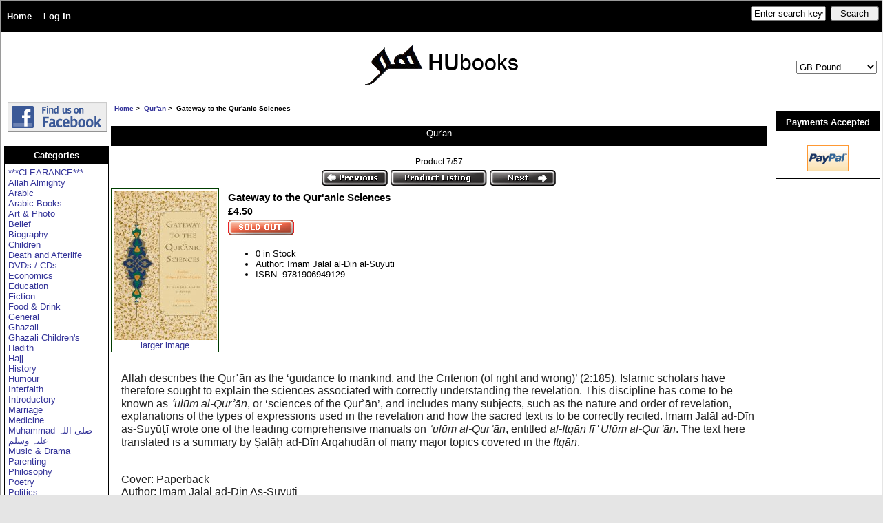

--- FILE ---
content_type: text/html; charset=utf-8
request_url: https://www.hubooks.com/Quran/Gateway-To-The-Quranic-Sciences
body_size: 6789
content:
<!DOCTYPE html PUBLIC "-//W3C//DTD XHTML 1.0 Transitional//EN" "http://www.w3.org/TR/xhtml1/DTD/xhtml1-transitional.dtd">
<html xmlns="http://www.w3.org/1999/xhtml" dir="ltr" lang="en">
<head>


<meta name="google-site-verification" content="frGJLlSy3IqCMCH9Zjo0EhA0EJkOV4S7lcZk0VUMyRU" />

<title>Gateway to the Qur'anic Sciences - &pound;4.50 : HUbooks, Islamic Book Store | English and Arabic Islamic Books</title>
<meta http-equiv="Content-Type" content="text/html; charset=utf-8" />

<meta name="keywords" content="Gateway to the Qur'anic Sciences Poetry Interfaith Humour Reference Music & Drama Muhammad صلی اللہ علیہ وسلم Medicine Psychology Biography Food & Drink Economics Introductory Hajj Shariah / Fiqh Science Politics Supplication Rumi Fiction Art & Photo Qur'an Society Parenting Sufism Philosophy Arabic History Hadith Ghazali Travel General Children Belief Education Marriage Death and Afterlife Women Shaikh A Q Jilani DVDs / CDs Ramadan ***CLEARANCE*** Arabic Books Allah Almighty Ghazali Children's islamic, books, book, arabic, muslim, fiqh, islam, islamic books, islamic goods, islamic gifts, islamic belief, hubooks, HUBooks, allah, muhammad" />
<meta name="description" content="HUbooks Gateway to the Qur'anic Sciences - Allah describes the Qurʾān as the ‘guidance to mankind, and the Criterion (of right and wrong)’ (2:185). Islamic scholars have therefore sought to explain the sciences associated with correctly understanding the revelation. This discipline has come to be known as ʿulūm al-Qurʾān, or ‘sciences of the Qurʾān’, and includes many subjects, " /> 


<meta http-equiv="imagetoolbar" content="no" />
<meta name="author" content="HUBooks" />
<meta name="generator" content="" />


<script type="text/javascript" src="https://apis.google.com/js/plusone.js"></script>



<base href="https://www.hubooks.com/" />


<link rel="stylesheet" type="text/css" href="includes/templates/hubooks/css/style_imagehover.css" />
<link rel="stylesheet" type="text/css" href="includes/templates/hubooks/css/stylesheet.css" />
<script type="text/javascript" src="includes/templates/hubooks/jscript/jscript_imagehover.js"></script>
<script type="text/javascript" src="includes/modules/pages/product_info/jscript_textarea_counter.js"></script>
<script language="javascript" type="text/javascript"><!--
function popupWindow(url) {
  window.open(url,'popupWindow','toolbar=no,location=no,directories=no,status=no,menubar=no,scrollbars=no,resizable=yes,copyhistory=no,width=100,height=100,screenX=150,screenY=150,top=150,left=150')
}
function popupWindowPrice(url) {
  window.open(url,'popupWindow','toolbar=no,location=no,directories=no,status=no,menubar=no,scrollbars=yes,resizable=yes,copyhistory=no,width=600,height=400,screenX=150,screenY=150,top=150,left=150')
}
//--></script>

<!-- Place this tag after the last plusone tag -->
<script type="text/javascript">
  window.___gcfg = {lang: 'en-GB'};

  (function() {
    var po = document.createElement('script'); po.type = 'text/javascript'; po.async = true;
    po.src = 'https://apis.google.com/js/plusone.js';
    var s = document.getElementsByTagName('script')[0]; s.parentNode.insertBefore(po, s);
  })();
</script>

</head>

<body id="productinfoBody">

<div id="mainWrapper">



<!--bof-header logo and navigation display-->

<div id="headerWrapper">
<!--bof-navigation display-->
<div id="navMainWrapper">
<div id="navMain">
    <ul class="back">
    <li><a href="https://www.hubooks.com/">Home</a></li>
    <li><a href="https://www.hubooks.com/index.php?main_page=login">Log In</a></li>

</ul>
</div>
<div id="navMainSearch"><form name="quick_find_header" action="https://www.hubooks.com/index.php?main_page=advanced_search_result" method="get"><input type="hidden" name="main_page" value="advanced_search_result" /><input type="hidden" name="search_in_description" value="1" /><input type="text" name="keyword" size="6" maxlength="30" style="width: 100px" value="Enter search keyword here" onfocus="if (this.value == 'Enter search keyword here') this.value = '';" onblur="if (this.value == '') this.value = 'Enter search keyword here';" />&nbsp;<input type="submit" value="Search" style="width: 70px" /></form></div>


<br class="clearBoth" />
</div>
<!--eof-navigation display-->

<!--bof-branding display-->
<div id="logoWrapper">
<div id="logo"><a href="https://www.hubooks.com/"><img src="includes/templates/hubooks/images/logo.gif" alt="HUbooks" title=" HUbooks " width="229" height="79" /></a></div>


</div>

<br class="clearBoth" />
<!--eof-branding display-->

<!--eof-header logo and navigation display-->
<div id="navcurrencies"><div id="Content" class="sideBoxContent centeredContent"><form name="currencies_form" action="https://www.hubooks.com/" method="get"><select name="currency" onchange="this.form.submit();">
  <option value="USD">US Dollar</option>
  <option value="EUR">Euro</option>
  <option value="GBP" selected="selected">GB Pound</option>
  <option value="CAD">Canadian Dollar</option>
  <option value="AUD">Australian Dollar</option>
</select>
<input type="hidden" name="main_page" value="product_info" /><input type="hidden" name="products_id" value="1747" /></form></div></div>

<!--bof-optional categories tabs navigation display-->

<!--eof-optional categories tabs navigation display-->

<!--bof-header ezpage links-->
<!--eof-header ezpage links-->
</div>

<table width="100%" border="0" cellspacing="0" cellpadding="0" id="contentMainWrapper">
  <tr>

 <td id="navColumnOne" class="columnLeft" style="width: 150px">
<div id="navColumnOneWrapper" style="width: 150px"><!--// bof: bannerbox //-->
<div class="leftBoxContainer" id="bannerbox" style="width: 150px">
<h3 class="leftBoxHeading" id="bannerboxHeading">Sponsors</h3>
<div id="bannerboxContent" class="sideBoxContent centeredContent"><a href="https://www.hubooks.com/index.php?main_page=redirect&amp;action=banner&amp;goto=17" target="_blank"><img src="images/5zv05tkg.gif" alt="FBBadge_Image" title=" FBBadge_Image " width="144" height="44" /></a></div></div>
<!--// eof: bannerbox //-->

<!--// bof: categories //-->
<div class="leftBoxContainer" id="categories" style="width: 150px">
<h3 class="leftBoxHeading" id="categoriesHeading">Categories</h3>
<div id="categoriesContent" class="sideBoxContent">
<a class="category-top" href="https://www.hubooks.com/Clearance">***CLEARANCE***</a><br />
<a class="category-top" href="https://www.hubooks.com/Allah-Almighty">Allah Almighty</a><br />
<a class="category-top" href="https://www.hubooks.com/Arabic">Arabic</a><br />
<a class="category-top" href="https://www.hubooks.com/Arabic-Books">Arabic Books</a><br />
<a class="category-top" href="https://www.hubooks.com/Art-Photo">Art & Photo</a><br />
<a class="category-top" href="https://www.hubooks.com/Belief">Belief</a><br />
<a class="category-top" href="https://www.hubooks.com/Biography">Biography</a><br />
<a class="category-top" href="https://www.hubooks.com/Children">Children</a><br />
<a class="category-top" href="https://www.hubooks.com/Death-And-Afterlife">Death and Afterlife</a><br />
<a class="category-top" href="https://www.hubooks.com/DVDs-Cds">DVDs / CDs</a><br />
<a class="category-top" href="https://www.hubooks.com/Economics">Economics</a><br />
<a class="category-top" href="https://www.hubooks.com/Education">Education</a><br />
<a class="category-top" href="https://www.hubooks.com/Fiction">Fiction</a><br />
<a class="category-top" href="https://www.hubooks.com/Food-Drink">Food & Drink</a><br />
<a class="category-top" href="https://www.hubooks.com/General">General</a><br />
<a class="category-top" href="https://www.hubooks.com/Ghazali">Ghazali</a><br />
<a class="category-top" href="https://www.hubooks.com/Ghazali-Childrens">Ghazali Children's</a><br />
<a class="category-top" href="https://www.hubooks.com/Hadith">Hadith</a><br />
<a class="category-top" href="https://www.hubooks.com/Hajj">Hajj</a><br />
<a class="category-top" href="https://www.hubooks.com/History">History</a><br />
<a class="category-top" href="https://www.hubooks.com/Humour">Humour</a><br />
<a class="category-top" href="https://www.hubooks.com/Interfaith">Interfaith</a><br />
<a class="category-top" href="https://www.hubooks.com/Introductory">Introductory</a><br />
<a class="category-top" href="https://www.hubooks.com/Marriage">Marriage</a><br />
<a class="category-top" href="https://www.hubooks.com/Medicine">Medicine</a><br />
<a class="category-top" href="https://www.hubooks.com/Muhammad">Muhammad صلی اللہ علیہ وسلم</a><br />
<a class="category-top" href="https://www.hubooks.com/Music-Drama">Music & Drama</a><br />
<a class="category-top" href="https://www.hubooks.com/Parenting">Parenting</a><br />
<a class="category-top" href="https://www.hubooks.com/Philosophy">Philosophy</a><br />
<a class="category-top" href="https://www.hubooks.com/Poetry">Poetry</a><br />
<a class="category-top" href="https://www.hubooks.com/Politics">Politics</a><br />
<a class="category-top" href="https://www.hubooks.com/Psychology">Psychology</a><br />
<a class="category-top" href="https://www.hubooks.com/Quran"><span class="category-subs-selected">Qur'an</span></a><br />
<a class="category-top" href="https://www.hubooks.com/Ramadan">Ramadan</a><br />
<a class="category-top" href="https://www.hubooks.com/Reference">Reference</a><br />
<a class="category-top" href="https://www.hubooks.com/Rumi">Rumi</a><br />
<a class="category-top" href="https://www.hubooks.com/Science">Science</a><br />
<a class="category-top" href="https://www.hubooks.com/Shaikh-Q-Jilani">Shaikh A Q Jilani</a><br />
<a class="category-top" href="https://www.hubooks.com/Shariah-Fiqh">Shariah / Fiqh</a><br />
<a class="category-top" href="https://www.hubooks.com/Society">Society</a><br />
<a class="category-top" href="https://www.hubooks.com/Sufism">Sufism</a><br />
<a class="category-top" href="https://www.hubooks.com/Supplication">Supplication</a><br />
<a class="category-top" href="https://www.hubooks.com/Travel">Travel</a><br />
<a class="category-top" href="https://www.hubooks.com/Women">Women</a><br />
<hr id="catBoxDivider" />
<a class="category-links" href="https://www.hubooks.com/index.php?main_page=specials">Specials ...</a><br />
<a class="category-links" href="https://www.hubooks.com/index.php?main_page=products_all">All Products ...</a>
</div></div>
<!--// eof: categories //-->


</div></td>
    <td valign="top">
<!-- bof  breadcrumb -->
    <div id="navBreadCrumb">  <a href="https://www.hubooks.com/">Home</a>&nbsp;>&nbsp;
  <a href="https://www.hubooks.com/Quran">Qur'an</a>&nbsp;>&nbsp;
Gateway to the Qur'anic Sciences
</div>
<!-- eof breadcrumb -->


<!-- bof upload alerts -->
<!-- eof upload alerts -->

<div class="centerColumn" id="productGeneral">

<!--bof Form start-->
<form name="cart_quantity" action="https://www.hubooks.com/Quran/Gateway-To-The-Quranic-Sciences?&amp;action=add_product" method="post" enctype="multipart/form-data">
<!--eof Form start-->


<!--bof Category Icon -->

<div align="left" id="categoryIcon" class="categoryIcon"><a href="https://www.hubooks.com/Quran">Qur'an</a></div><!--eof Category Icon -->

<!--bof Prev/Next top position -->
<div class="navNextPrevWrapper centeredContent">
<p class="navNextPrevCounter">Product 7/57</p>
<div class="navNextPrevList"><a href="https://www.hubooks.com/Quran/Burnishing-The-Heart"><img src="includes/templates/hubooks/buttons/english/button_prev.gif" alt="Previous" title=" Previous " width="96" height="23" /></a></div>

<div class="navNextPrevList"><a href="https://www.hubooks.com/Quran"><img src="includes/templates/hubooks/buttons/english/button_return_to_product_list.gif" alt="Return to the Product List" title=" Return to the Product List " width="140" height="23" /></a></div>

<div class="navNextPrevList"><a href="https://www.hubooks.com/Quran/In-The-Meadows-Of-Tafsir-For-The-Noble-Quran"><img src="includes/templates/hubooks/buttons/english/button_next.gif" alt="Next" title=" Next " width="96" height="23" /></a></div>
</div><!--eof Prev/Next top position-->

<!--bof Main Product Image -->
 
<div id="productMainImage" class="centeredContent back">
<script language="javascript" type="text/javascript"><!--
document.write('<a href="javascript:popupWindow(\'https://www.hubooks.com/index.php?main_page=popup_image&amp;pID=1747\')"><img src="bmz_cache/8/81dbed42eed9ff2d2775a4cc287c0b45.image.150x217.jpg" alt="Gateway to the Qur\'anic Sciences" title=" Gateway to the Qur\'anic Sciences " width="150" height="217" /><br /><span class="imgLink">larger image</span></a>');
//--></script>
<noscript>
<a href="https://www.hubooks.com/index.php?main_page=popup_image&amp;pID=1747" target="_blank"><img src="bmz_cache/8/81dbed42eed9ff2d2775a4cc287c0b45.image.150x217.jpg" alt="Gateway to the Qur'anic Sciences" title=" Gateway to the Qur'anic Sciences " width="150" height="217" /><br /><span class="imgLink">larger image</span></a></noscript>
</div><!--eof Main Product Image-->


<!--bof Product Name-->
<h1 id="productName" class="productGeneral">Gateway to the Qur'anic Sciences</h1>
<!--eof Product Name-->

<!--bof Product Price block -->
<h2 id="productPrices" class="productGeneral">
&pound;4.50</h2>
<!--eof Product Price block -->

<!-- bof Better Together Marketing -->
<!-- eof Better Together Marketing -->


<!--bof free ship icon  -->
<!--eof free ship icon  -->

<!--bof Add to Cart Box -->
                  <div id="cartAdd">
    <img src="includes/templates/hubooks/buttons/english/button_sold_out.gif" alt="Sold Out" title=" Sold Out " width="96" height="23" />          </div>
  <!--eof Add to Cart Box-->


<!--bof Product details list  -->
 
<ul id="productDetailsList" class="floatingBox back">
  
  
  <li>0 in Stock</li>
  <li>Author: Imam Jalal al-Din al-Suyuti</li>
  
  
 
  
   
  
  
  
  <li>ISBN: 9781906949129</li>
  

</ul>
<br  />
<!--eof Product details list -->





<g:plusone size="tall"></g:plusone> 
<!-- AddThis Button BEGIN -->
<div id="media" class="addthis_toolbox addthis_default_style floatingBox back " >
<a class="addthis_button_preferred_1"></a>
<a class="addthis_button_preferred_2"></a>
<a class="addthis_button_preferred_3"></a>
<a class="addthis_button_preferred_4"></a>
<a class="addthis_button_compact"></a>
<a class="addthis_counter addthis_bubble_style"></a>

<script type="text/javascript" src="http://s7.addthis.com/js/250/addthis_widget.js#pubid=xa-4e3fd27777413626"></script>
<!-- AddThis Button END -->

<script src="http://connect.facebook.net/en_US/all.js#xfbml=1"></script><fb:like layout="standard" font="verdana"></fb:like> 
</div>


<!--bof Attributes Module -->
<!--eof Attributes Module -->







<!--bof Quantity Discounts table -->
<!--eof Quantity Discounts table -->




<!--bof Additional Product Images -->
 <!--eof Additional Product Images -->

<!--bof Prev/Next bottom position -->
<!--eof Prev/Next bottom position -->


<!--bof Product date added/available-->
</p><!--eof Product date added/available -->


 <!--bof Product description -->
<div id="productDescription" class="productGeneral biggerText"><p style="box-sizing: border-box; margin: 0px 0px 20px; color: rgb(34, 34, 34); font-family: Questrial, Arial, Helvetica, sans-serif; font-size: 16px; background-color: rgb(255, 255, 255);">Allah describes the Qurʾān as the ‘guidance to mankind, and the Criterion (of right and wrong)’ (2:185). Islamic scholars have therefore sought to explain the sciences associated with correctly understanding the revelation. This discipline has come to be known as <em style="box-sizing: border-box;">ʿ</em><em style="box-sizing: border-box;">ul</em><em style="box-sizing: border-box;">ū</em><em style="box-sizing: border-box;">m al-Q</em><em style="box-sizing: border-box;">urʾān</em>, or ‘sciences of the Qurʾān’, and includes many subjects, such as the nature and order of revelation, explanations of the types of expressions used in the revelation and how the sacred text is to be correctly recited. Imam Jalāl ad-Dīn as-Suyūṭī wrote one of the leading comprehensive manuals on <em style="box-sizing: border-box;">ʿ</em><em style="box-sizing: border-box;">ul</em><em style="box-sizing: border-box;">ū</em><em style="box-sizing: border-box;">m al-Q</em><em style="box-sizing: border-box;">urʾān</em>, entitled <em style="box-sizing: border-box;">al-Itqān fī </em>ʿ<em style="box-sizing: border-box;">Ulūm al-Qurʾān</em>. The text here translated is a summary by Ṣalāḥ ad-Dīn Arqahudān of many major topics covered in the <em style="box-sizing: border-box;">Itqān</em>.</p><p style="box-sizing: border-box; margin: 0px 0px 20px; color: rgb(34, 34, 34); font-family: Questrial, Arial, Helvetica, sans-serif; font-size: 16px; background-color: rgb(255, 255, 255);">Cover: Paperback<br style="box-sizing: border-box;" />Author: Imam Jalal ad-Din As-Suyuti<br style="box-sizing: border-box;" />Publisher: Turath Publishing<br style="box-sizing: border-box;" />Pages: 146<br style="box-sizing: border-box;" />Weight: 180g</p><p style="box-sizing: border-box; margin: 0px 0px 20px; color: rgb(34, 34, 34); font-family: Questrial, Arial, Helvetica, sans-serif; font-size: 16px; background-color: rgb(255, 255, 255);">Translated by Omar Husain</p></div>
<br class="clearBoth" />
<!--eof Product description -->

<!-- bof Product description 2 -->
<!-- eof Product description 2 -->


<!--bof Tell a Friend button -->
<!--eof Tell a Friend button -->

<!--bof Reviews button and count-->
<div id="productReviewLink" class="buttonRow back"><a href="https://www.hubooks.com/Quran/Gateway-To-The-Quranic-Sciences/add-a-review"><img src="includes/templates/hubooks/buttons/english/button_write_review.gif" alt="Write Review" title=" Write Review " width="140" height="24" /></a></div>
<br class="clearBoth" />
<!--eof Reviews button and count -->



<!--bof Product URL -->
<!--eof Product URL -->

<!--bof also purchased products module-->

<div class="centerBoxWrapper" id="alsoPurchased">
<h2 class="centerBoxHeading">Customers who bought this product also purchased...</h2>
    <div class="centerBoxContentsAlsoPurch" style="width:33%;"><a href="https://www.hubooks.com/Biography/The-African-Caliphate-Life-Works-Of-Shaykh-Usman-Dan-Fodio"><img src="bmz_cache/2/2c40c76e2fccfa2567ad666df469a787.image.100x71.jpg" alt="The African Caliphate: Life & Works of Shaykh Usman Dan Fodio" title=" The African Caliphate: Life & Works of Shaykh Usman Dan Fodio " width="100" height="71" style="position:relative" onmouseover="showtrail('bmz_cache/e/e597bb7b52df5326d1815113278c6eb9.image.150x107.jpg','The African Caliphate: Life & Works of Shaykh Usman Dan Fodio',100,71,150,107,this,0,0,100,71);" onmouseout="hidetrail();"  /></a><br /><a href="https://www.hubooks.com/Biography/The-African-Caliphate-Life-Works-Of-Shaykh-Usman-Dan-Fodio">The African Caliphate: Life & Works of Shaykh Usman Dan Fodio</a></div>
    <div class="centerBoxContentsAlsoPurch" style="width:33%;"><a href="https://www.hubooks.com/Hadith/Al-Arbain-Of-Mulla-Ali-Al-Qari"><img src="bmz_cache/e/e2bb0f9b71c54aa81172bc16f0f69352.image.54x80.jpg" alt="Al-Arba'in of Mulla 'Ali al-Qari" title=" Al-Arba'in of Mulla 'Ali al-Qari " width="54" height="80" style="position:relative" onmouseover="showtrail('bmz_cache/7/78653c174213efd08419aa2a36da8753.image.150x219.jpg','Al-Arba\'in of Mulla \'Ali al-Qari',54,80,150,219,this,0,0,54,80);" onmouseout="hidetrail();"  /></a><br /><a href="https://www.hubooks.com/Hadith/Al-Arbain-Of-Mulla-Ali-Al-Qari">Al-Arba'in of Mulla 'Ali al-Qari</a></div>
    <div class="centerBoxContentsAlsoPurch" style="width:33%;"><a href="https://www.hubooks.com/Arabic-Books/LHDr-Lslmy-Wthwbth-Mm-THdyt-LHDr-Wlwlm-Lwfd"><img src="bmz_cache/4/446805be995cab3f6c8845f28514efe7.image.55x80.jpg" alt="الحضارة الإسلامية وثوابتها أمام تحديات الحضارة والعولمة الوافدة" title=" الحضارة الإسلامية وثوابتها أمام تحديات الحضارة والعولمة الوافدة " width="55" height="80" style="position:relative" onmouseover="showtrail('bmz_cache/4/48dafa41bc8c38100009025535784d25.image.150x217.jpg','الحضارة الإسلامية وثوابتها أمام تحديات الحضارة والعولمة الوافدة',55,80,150,217,this,0,0,55,80);" onmouseout="hidetrail();"  /></a><br /><a href="https://www.hubooks.com/Arabic-Books/LHDr-Lslmy-Wthwbth-Mm-THdyt-LHDr-Wlwlm-Lwfd">الحضارة الإسلامية وثوابتها أمام تحديات الحضارة والعولمة الوافدة</a></div>
<br class="clearBoth" />

    <div class="centerBoxContentsAlsoPurch" style="width:33%;"><a href="https://www.hubooks.com/History/The-Venture-Of-Islam-Volume-3-The-Gunpowder-Empires"><img src="images/The Venture of Islam V 3.gif" alt="The Venture of Islam: Volume 3 The Gunpowder Empires" title=" The Venture of Islam: Volume 3 The Gunpowder Empires " width="51" height="80" style="position:relative" onmouseover="showtrail('images//The Venture of Islam V 3.gif','The Venture of Islam: Volume 3 The Gunpowder Empires',50,80,152,240,this,0,0,50,80);" onmouseout="hidetrail();"  /></a><br /><a href="https://www.hubooks.com/History/The-Venture-Of-Islam-Volume-3-The-Gunpowder-Empires">The Venture of Islam: Volume 3 The Gunpowder Empires</a></div>
    <div class="centerBoxContentsAlsoPurch" style="width:33%;"><a href="https://www.hubooks.com/Biography/Shamail-Of-The-Prophet-Muhammad-Study-Book"><img src="bmz_cache/9/92dcaf00b4b080d0d96d6c8335284bf3.image.58x80.jpg" alt="Shama’il of the Prophet Muhammad (Study Book)" title=" Shama’il of the Prophet Muhammad (Study Book) " width="58" height="80" style="position:relative" onmouseover="showtrail('bmz_cache/9/90d0ad356f55ff47be77a2adc30c39e0.image.150x203.jpg','Shama’il of the Prophet Muhammad (Study Book)',58,80,150,203,this,0,0,58,80);" onmouseout="hidetrail();"  /></a><br /><a href="https://www.hubooks.com/Biography/Shamail-Of-The-Prophet-Muhammad-Study-Book">Shama’il of the Prophet Muhammad (Study Book)</a></div>
    <div class="centerBoxContentsAlsoPurch" style="width:33%;"><a href="https://www.hubooks.com/Sufism/Agenda-To-Change-Our-Condition"><img src="bmz_cache/7/7d8894c60b8df9ce5a22901c53e6aba1.image.53x80.JPG" alt="Agenda to Change Our Condition" title=" Agenda to Change Our Condition " width="53" height="80" style="position:relative" onmouseover="showtrail('bmz_cache/c/c8eef5fa21d738199a1bb1b42b1916ce.image.150x222.JPG','Agenda to Change Our Condition',53,80,150,222,this,0,0,53,80);" onmouseout="hidetrail();"  /></a><br /><a href="https://www.hubooks.com/Sufism/Agenda-To-Change-Our-Condition">Agenda to Change Our Condition</a></div>
<br class="clearBoth" />
 
</div>

<!--eof also purchased products module-->

<!--bof Form close-->
</form>
<!--bof Form close-->


</div>
</td>

<td id="navColumnTwo" class="columnRight" style="width: 150px">
<div id="navColumnTwoWrapper" style="width: 150px"><!--// bof: bannerboxall //-->
<div class="rightBoxContainer" id="bannerboxall" style="width: 150px">
<h3 class="rightBoxHeading" id="bannerboxallHeading">Payments Accepted</h3>
<div id="bannerboxallContent" class="sideBoxContent centeredContent"><!-- PayPal Logo --><table border="0" cellpadding="5" cellspacing="0" align="center"><tr><td align="center"></td></tr>

<tr><td align="center"><a href="#" onclick="javascript:window.open('https://www.paypal.com/uk/cgi-bin/webscr?cmd=xpt/cps/popup/OLCWhatIsPayPal-outside','olcwhatispaypal','toolbar=no, location=no, directories=no, status=no, menubar=no, scrollbars=yes, resizable=yes, width=400, height=350');"><img  src="https://www.paypal.com/en_GB/GB/i/logo/PayPal_mark_60x38.gif" border="0" alt="Acceptance Mark"></a><!-- PayPal Logo -->

</td></tr></table></div></div>
<!--// eof: bannerboxall //-->

</div></td>
  </tr>
</table>



<!--bof-navigation display -->
<div id="navSuppWrapper">
<div id="navSupp">
<ul>
<li><a href="https://www.hubooks.com/">Home</a></li>
<li>&nbsp;::&nbsp;
  <a href="https://www.hubooks.com/index.php?main_page=account">My Account</a>
&nbsp;::&nbsp;
  <a href="https://www.hubooks.com/index.php?main_page=shippinginfo">Delivery & Returns</a>
&nbsp;::&nbsp;
  <a href="https://www.hubooks.com/index.php?main_page=contact_us">Contact Us</a>
&nbsp;::&nbsp;
  <a href="https://www.hubooks.com/index.php?main_page=privacy">Privacy</a>
&nbsp;::&nbsp;
  <a href="https://www.hubooks.com/index.php?main_page=site_map">Sitemap</a>
</li>
</ul>
</div>
</div>
<!--eof-navigation display -->

<!--bof-ip address display -->
<!--eof-ip address display -->

<!--bof-banner #5 display -->
<!--eof-banner #5 display -->

<!--bof- site copyright display -->
<div id="siteinfoLegal" class="legalCopyright"> </div>
<!--eof- site copyright display -->

</div>
<!--bof- parse time display -->
<!--eof- parse time display -->
<!--bof- banner #6 display -->
<!--eof- banner #6 display -->

<!--this code is required for google analytics-->
<script src="https://ssl.google-analytics.com/urchin.js" type="text/javascript">
</script>
<script type="text/javascript">
_uacct = "UA-6066428-1";
urchinTracker();
</script>
</body>

</html>


--- FILE ---
content_type: text/html; charset=utf-8
request_url: https://accounts.google.com/o/oauth2/postmessageRelay?parent=https%3A%2F%2Fwww.hubooks.com&jsh=m%3B%2F_%2Fscs%2Fabc-static%2F_%2Fjs%2Fk%3Dgapi.lb.en.OE6tiwO4KJo.O%2Fd%3D1%2Frs%3DAHpOoo_Itz6IAL6GO-n8kgAepm47TBsg1Q%2Fm%3D__features__
body_size: 162
content:
<!DOCTYPE html><html><head><title></title><meta http-equiv="content-type" content="text/html; charset=utf-8"><meta http-equiv="X-UA-Compatible" content="IE=edge"><meta name="viewport" content="width=device-width, initial-scale=1, minimum-scale=1, maximum-scale=1, user-scalable=0"><script src='https://ssl.gstatic.com/accounts/o/2580342461-postmessagerelay.js' nonce="ndpKUEUiA8-C6ZD_AVNEGQ"></script></head><body><script type="text/javascript" src="https://apis.google.com/js/rpc:shindig_random.js?onload=init" nonce="ndpKUEUiA8-C6ZD_AVNEGQ"></script></body></html>